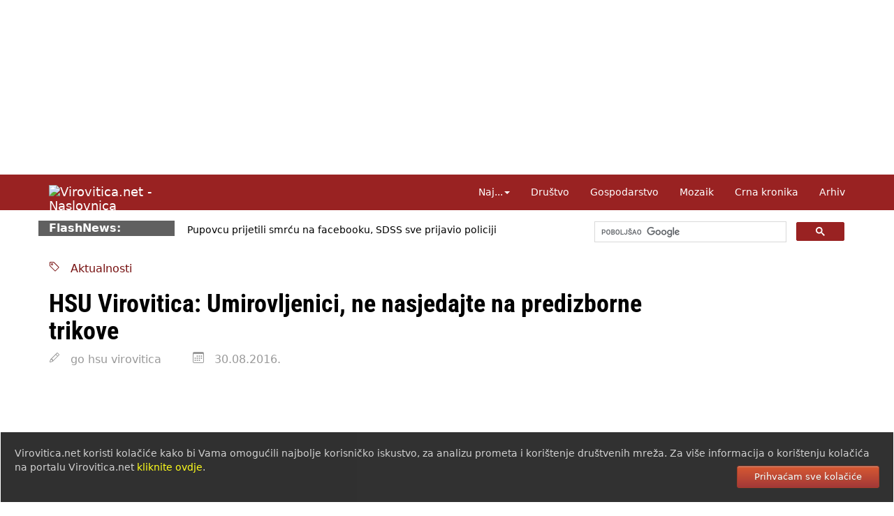

--- FILE ---
content_type: text/html; Charset=UTF-8
request_url: https://www.virovitica.net/hsu-virovitica-umirovljenici-ne-nasjedajte-na-predizborne-trikove/27567/
body_size: 11622
content:
<!DOCTYPE html>
<html lang="hr">
  <head>	
	<meta charset="UTF-8">
	<meta http-equiv="X-UA-Compatible" content="IE=edge">
	<meta name="viewport" content="width=device-width, initial-scale=1">
	<link rel="dns-prefetch" href="https://cdnjs.cloudflare.com">
	<link rel="preload" as="style" href="/responsive2/b.css">
	<link rel="preload" as="image" href="https://www.virovitica.net/ieNews/slike/n_27567.jpg">
	<link rel="preload" as="image" href="/design/spacer-1180x250.png">
	<link rel="preconnect" href="https://static.virovitica.net">
	<link rel="preconnect" href="https://googleads.g.doubleclick.net">
	<link rel="preconnect" href="https://www.googletagmanager.com">
	<link rel="preconnect" href="https://pagead2.googlesyndication.com">
	<link rel="preconnect" href="https://fonts.gstatic.com"> 
	

	<link rel="canonical" href="https://www.virovitica.net/hsu-virovitica-umirovljenici-ne-nasjedajte-na-predizborne-trikove/27567/">
	<link rel="amphtml" href="https://www.virovitica.net/amp/hsu-virovitica-umirovljenici-ne-nasjedajte-na-predizborne-trikove/27567/">
	<meta name="keywords" content="Virovitica, , Aktualnosti, Virovitičko-podravska">
	<meta name="description" content="Još se do prije par mjeseci vlast HDZ-a i MOSTA zauzimala za povećanje cijene dopunskog, povećanje participacije, naplatu ulaza u hitnu, privatizaciju zdravstva, privatni rad liječnika...">
	<meta name="verify-v1" content="9JugEa9qR1M3KGI2oA+yvhAU7Gs9q0iA//tOTMn72hQ=">
	<meta name="theme-color" content="#992222">
	<meta property="fb:app_id" content="110415905722057">
	<meta property="og:type" content="website">
	<meta property="og:site_name" content="Virovitica.net">
	<meta property="og:title" content="Virovitica.net - HSU Virovitica: Umirovljenici, ne nasjedajte na predizborne trikove">
	<meta property="og:description" content="Još se do prije par mjeseci vlast HDZ-a i MOSTA zauzimala za povećanje cijene dopunskog, povećanje participacije, naplatu ulaza u hitnu, privatizaciju zdravstva, privatni rad liječnika...">
	<meta property="og:url" content="https://www.virovitica.net/hsu-virovitica-umirovljenici-ne-nasjedajte-na-predizborne-trikove/27567/">
	<title>Virovitica.net - HSU Virovitica: Umirovljenici, ne nasjedajte na predizborne trikove</title>
	<link rel="shortcut icon" href="/favicon.ico">
	<link rel="icon" sizes="192x192" href="/design/icon-192.png">
	<link rel="alternate" title="novosti" href="https://www.virovitica.net/rss/" type="application/rss+xml">

	<link rel="image_src" href="https://www.virovitica.net/ieNews/slike/n_27567.jpg">
	<meta property="og:image" content="https://www.virovitica.net/ieNews/slike/n_27567.jpg">

    <script type="application/ld+json">
      {
        "@context": "http://schema.org",
        "@type": "NewsArticle",
        "headline": "HSU Virovitica: Umirovljenici, ne nasjedajte na predizborne trikove",
		"mainEntityOfPage": {
			"@type": "WebPage",
			"@id": "https://www.virovitica.net/hsu-virovitica-umirovljenici-ne-nasjedajte-na-predizborne-trikove/27567/"
		},
        "datePublished": "2016-08-30T17:53:33Z",
		"dateModified": "2016-08-30T17:53:33Z",
        "image": [
          "https://www.virovitica.net/ieNews/slike/n_27567.jpg"
        ],
        "author": "go hsu virovitica",
        "publisher": {
			"@type": "Organization",
			"name": "Virovitica.net",
			"logo": {
					"@type": "ImageObject",
					"url": "https://www.virovitica.net/design/logo-vtcnet.png"
				  }
		}
      }
    </script>

	
	<link rel="stylesheet" href="https://cdnjs.cloudflare.com/ajax/libs/twitter-bootstrap/3.4.1/css/bootstrap.min.css">
	
	<link rel="stylesheet" href="/responsive2/b.css">
	
	

<script async data-ad-client="ca-pub-4286562207086912" src="https://pagead2.googlesyndication.com/pagead/js/adsbygoogle.js"></script>







<script>
	function ajaxBanner2(ID, divID) {
		var kontejner = document.getElementById(divID);
		var xhttp = new XMLHttpRequest();
		xhttp.onreadystatechange = function() {
			if (this.readyState == 4 && this.status == 200) {
				kontejner.innerHTML = this.responseText;
			}
		};
		xhttp.open("GET", "/banneri/ieBanner.aspx"+"?ID="+ID+"&divID="+divID+"&t=" + Math.random(), true);
		xhttp.setRequestHeader("Content-type", "application/x-www-form-urlencoded");
		xhttp.send();
	}
</script>

<style>

		/* latin-ext */
		@font-face {
		font-family: 'Roboto Condensed';
		font-style: italic;
		font-weight: 700;
		font-display: swap;
		src: url(https://fonts.gstatic.com/s/robotocondensed/v27/ieVW2ZhZI2eCN5jzbjEETS9weq8-19ehAyvMum7nfDB64f8N1XBpLOSK.woff2) format('woff2');
		unicode-range: U+0100-02BA, U+02BD-02C5, U+02C7-02CC, U+02CE-02D7, U+02DD-02FF, U+0304, U+0308, U+0329, U+1D00-1DBF, U+1E00-1E9F, U+1EF2-1EFF, U+2020, U+20A0-20AB, U+20AD-20C0, U+2113, U+2C60-2C7F, U+A720-A7FF;
		}
		/* latin */
		@font-face {
		font-family: 'Roboto Condensed';
		font-style: italic;
		font-weight: 700;
		font-display: swap;
		src: url(https://fonts.gstatic.com/s/robotocondensed/v27/ieVW2ZhZI2eCN5jzbjEETS9weq8-19ehAyvMum7nfDB64f8N1X5pLA.woff2) format('woff2');
		unicode-range: U+0000-00FF, U+0131, U+0152-0153, U+02BB-02BC, U+02C6, U+02DA, U+02DC, U+0304, U+0308, U+0329, U+2000-206F, U+20AC, U+2122, U+2191, U+2193, U+2212, U+2215, U+FEFF, U+FFFD;
		}
		/* latin-ext */
		@font-face {
		font-family: 'Roboto Condensed';
		font-style: normal;
		font-weight: 700;
		font-display: swap;
		src: url(https://fonts.gstatic.com/s/robotocondensed/v27/ieVo2ZhZI2eCN5jzbjEETS9weq8-_d6T_POl0fRJeyVVpcBA5XxxKA.woff2) format('woff2');
		unicode-range: U+0100-02BA, U+02BD-02C5, U+02C7-02CC, U+02CE-02D7, U+02DD-02FF, U+0304, U+0308, U+0329, U+1D00-1DBF, U+1E00-1E9F, U+1EF2-1EFF, U+2020, U+20A0-20AB, U+20AD-20C0, U+2113, U+2C60-2C7F, U+A720-A7FF;
		}
		/* latin */
		@font-face {
		font-family: 'Roboto Condensed';
		font-style: normal;
		font-weight: 700;
		font-display: swap;
		src: url(https://fonts.gstatic.com/s/robotocondensed/v27/ieVo2ZhZI2eCN5jzbjEETS9weq8-_d6T_POl0fRJeyVVpcBO5Xw.woff2) format('woff2');
		unicode-range: U+0000-00FF, U+0131, U+0152-0153, U+02BB-02BC, U+02C6, U+02DA, U+02DC, U+0304, U+0308, U+0329, U+2000-206F, U+20AC, U+2122, U+2191, U+2193, U+2212, U+2215, U+FEFF, U+FFFD;
		}


			p:first-child:first-letter{float:left;color:#922;font-size:82px;line-height:60px;padding:9px 8px 0 0;font-weight:bold;}
			@media print {nav,.noprint,FOOTER,#cookieLaw,#ieBanner7{display:none}}
			.one-third{width:30%}
			#cookieLaw a:hover{text-decoration:underline;color:#fff}
			#cookieLaw input[type=button]:hover{background:white;color:#922;}



		.navbar-brand{color:rgba(255,255,255,1)}
		nav.navbar{font-size:14px;background-color:rgba(153,34,34,1);margin-bottom:15px}
		.navbar-nav>li>a{color:rgba(255,255,255,1);background-color:rgba(153,34,34,1)}
		.navbar-nav>li>a:focus,.navbar-nav>li>a:hover{color:rgba(153,34,34,1);background-color:rgba(255,255,255,1)}
		.navbar-nav>.active>a,.navbar-nav>.active>a:focus,.navbar-nav>.active>a:hover{color:rgba(153,34,34,1);background-color:rgba(255,255,255,1)}
		.navbar-toggle{border-color:#fff}
		.navbar-toggle:focus,.navbar-toggle:hover{background-color:#fff}
		.navbar-toggle .icon-bar{background-color:#fff}
		.navbar-toggle:focus .icon-bar,.navbar-toggle:hover .icon-bar{background-color:#922}
		.tekstclanka img {max-width:100%;height:auto;}
		.tekstclanka iframe {max-width:100%;height:auto;aspect-ratio:auto 16/9;}
</style>
</head>

<body>
    


<div class="banner1180" id="ieBanner7" style="text-align:center"><img src="/design/spacer-1180x250.png" class="img-responsive" alt="Banner"></div>

<header>
	<nav class="navbar navbar-static-top">
		<div class="container">
            <div class="navbar-header page-scroll">
				<a class="navbar-brand hidden-md hidden-lg hidden-sm" href="https://www.virovitica.net">Virovitica.net</a>
				<button type="button" class="navbar-toggle collapsed" data-toggle="collapse" data-target=".navbar-menubuilder" aria-expanded="false" aria-controls="navbar">
					<span class="sr-only">Toggle navigation</span>
					<span class="icon-bar"></span>
					<span class="icon-bar"></span>
					<span class="icon-bar"></span>
				</button>
				<a href="/" class="navbar-brand hidden-xs"><img alt="Virovitica.net - Naslovnica" src="https://static.virovitica.net/design/logo-vtcnet.png" style="width:232px;height:32px;"></a>
            </div>

			<div id="navbar" class="collapse navbar-collapse navbar-menubuilder">
				<ul class="nav navbar-nav navbar-right">
					<li class="dropdown">
						<a href="#" class="dropdown-toggle" data-toggle="dropdown" role="button" aria-expanded="false">Naj...<span class="caret"></span></a>
						<ul class="dropdown-menu" role="menu">
							<li role="menuitem"><a href="/arhiv2/najcitaniji.asp">Najčitaniji članci</a></li>
							<li role="menuitem"><a href="/arhiv2/najnoviji_komentari.asp">Najnoviji komentari</a></li>
							<li role="menuitem"><a href="/arhiv2/10dana.asp">Najnoviji članci</a></li>
						</ul>
					</li>
					<li><a href="/tema/drustvo/1/">Dru&scaron;tvo</a></li>
					<li><a href="/tema/gospodarstvo/5/">Gospodarstvo</a></li>
					<li><a href="/tema/mozaik/3/">Mozaik</a></li>
					<li><a href="/kategorija/crna-kronika/23/">Crna kronika</a></li>
					<li><a href="/arhiv2/">Arhiv</a></li>
				</ul>
			</div>
		</div>
	</nav>
</header>

<div class="container">
<div class="row">
	<div class="hidden-xs col-sm-2" style="background-color:#606060;color:#fff;font-weight:bold;">FlashNews:</div>
		<div class="col-xs-12 col-sm-6">
			<div id="flashNews" style="font-size:14px;padding:3px;">
				<div style="font-weight:bold;color:#555;margin:0px 0px;">
					<div id="rotatorFlashNews">
						<div>Pupovcu prijetili smr&#263;u na facebooku, SDSS sve prijavio policiji</div><div>Bo&#382;inovi&#263; o najavljenom prosvjedu Torcide: To je njihovo demokratsko pravo</div><div>SDP serijom susreta otvara dijalog s gra&#273;anima o va&#382;nim dru&#353;tvenim temama </div><div>U zatvorskom sustavu lani boravilo gotovo 17 tisu&#263;a osoba li&#353;enih slobode</div><div>Po&#269;etkom prosinca kre&#263;e testno razdoblje razmjene i fiskalizacija eRa&#269;una</div><div>Ba&#269;i&#263;: Dr&#382;ava je pokazala da zna dobro reagirati u slo&#382;enim situacijama</div><div>Splitski huligani tjerali su Srbina koji je dobio priznanje za obranu Vukovara </div>
					</div>  
				</div>
			</div>
		</div>
		<div class="hidden-xs col-sm-4" style="height:36px;">

		<script async src="https://cse.google.com/cse.js?cx=014530824269495227988:c2ihjbuhrzs"></script>
		<div class="gcse-search"></div>
	</div>
</div>
</div>
		
		
<div class="container">

	<div class="row">
		<div class="col-lg-10">
			<br>
			<a href="/kategorija/aktualnosti/6/">
				<svg width="1em" height="1em" viewBox="0 0 16 16" class="ieIcon tag" fill="currentColor" xmlns="http://www.w3.org/2000/svg"><path fill-rule="evenodd" d="M2 2v4.586l7 7L13.586 9l-7-7H2zM1 2a1 1 0 0 1 1-1h4.586a1 1 0 0 1 .707.293l7 7a1 1 0 0 1 0 1.414l-4.586 4.586a1 1 0 0 1-1.414 0l-7-7A1 1 0 0 1 1 6.586V2z"/><path fill-rule="evenodd" d="M4.5 5a.5.5 0 1 0 0-1 .5.5 0 0 0 0 1zm0 1a1.5 1.5 0 1 0 0-3 1.5 1.5 0 0 0 0 3z"/></svg>	&nbsp; Aktualnosti
			</a>
			<h1 style="font-weight:bold;">HSU Virovitica: Umirovljenici, ne nasjedajte na predizborne trikove</h1>
		</div>
	</div>
	<div class="row">
		<div class="col-lg-10" style="color:#999;">
				<svg width="1em" height="1em" viewBox="0 0 16 16" class="ieIcon pencil" fill="currentColor" xmlns="http://www.w3.org/2000/svg"><path fill-rule="evenodd" d="M11.293 1.293a1 1 0 0 1 1.414 0l2 2a1 1 0 0 1 0 1.414l-9 9a1 1 0 0 1-.39.242l-3 1a1 1 0 0 1-1.266-1.265l1-3a1 1 0 0 1 .242-.391l9-9zM12 2l2 2-9 9-3 1 1-3 9-9z"/><path fill-rule="evenodd" d="M12.146 6.354l-2.5-2.5.708-.708 2.5 2.5-.707.708zM3 10v.5a.5.5 0 0 0 .5.5H4v.5a.5.5 0 0 0 .5.5H5v.5a.5.5 0 0 0 .5.5H6v-1.5a.5.5 0 0 0-.5-.5H5v-.5a.5.5 0 0 0-.5-.5H3z"/></svg> &nbsp; go hsu virovitica &nbsp; 
				
				&nbsp; &nbsp; &nbsp;
				<svg width="1em" height="1em" viewBox="0 0 16 16" class="ieIcon calendar3" fill="currentColor" xmlns="http://www.w3.org/2000/svg"><path fill-rule="evenodd" d="M14 0H2a2 2 0 0 0-2 2v12a2 2 0 0 0 2 2h12a2 2 0 0 0 2-2V2a2 2 0 0 0-2-2zM1 3.857C1 3.384 1.448 3 2 3h12c.552 0 1 .384 1 .857v10.286c0 .473-.448.857-1 .857H2c-.552 0-1-.384-1-.857V3.857z"/><path fill-rule="evenodd" d="M6.5 7a1 1 0 1 0 0-2 1 1 0 0 0 0 2zm3 0a1 1 0 1 0 0-2 1 1 0 0 0 0 2zm3 0a1 1 0 1 0 0-2 1 1 0 0 0 0 2zm-9 3a1 1 0 1 0 0-2 1 1 0 0 0 0 2zm3 0a1 1 0 1 0 0-2 1 1 0 0 0 0 2zm3 0a1 1 0 1 0 0-2 1 1 0 0 0 0 2zm3 0a1 1 0 1 0 0-2 1 1 0 0 0 0 2zm-9 3a1 1 0 1 0 0-2 1 1 0 0 0 0 2zm3 0a1 1 0 1 0 0-2 1 1 0 0 0 0 2zm3 0a1 1 0 1 0 0-2 1 1 0 0 0 0 2z"/></svg> &nbsp; 30.08.2016.
		</div>
	</div>
	
	<div class="row">
		<div class="col-md-8 col-sm-12" style="padding:0;">
			<a href="/ieNews/slike/n_27567.jpg" title="HSU Virovitica: Umirovljenici, ne nasjedajte na predizborne trikove" class="fancyImg" data-fancybox-group="galerija">
				<img src="/ieNews/slike/n_27567.jpg" class="img-responsive" style="width:100%;" alt="HSU Virovitica: Umirovljenici, ne nasjedajte na predizborne trikove">
			</a>

			<div class="tekstclanka" style="margin:4% 15px;line-height:1.7;font-size:18px">
			<p>Zanimljivo je kako HDZ ali i MOST, danas pred izbore, ponovo mažu oči građanima kako cijene dopunskoga osiguranja neće mijenjati. Gradska organizacija HSU-a Virovitice poziva umirovljenike da ne nasjedaju na ovu predizbornu propagandu. Jo&scaron; se do prije par mjeseci vlast HDZ-a i MOSTA zauzimala za povećanje cijene dopunskog, povećanje participacije, naplatu ulaza u hitnu, privatizaciju zdravstva, privatni rad liječnika a da ne spominjemo zauzimanje da bogati moraju imati bolju skrb.</p>
<p>Podsjećamo da je HSU pokretač peticije protiv poskupljenja dopunskog zdravstvenog osiguranja a da je peticiju u Virovitici potpisalo <strong>1234</strong> građana.</p>
<p>Pozivamo umirovljenike i ostale građane da podrže kandidatkinju HSU-a <strong>Mariju Ilić, koja je 11. na listi Narodne koalicije</strong>, jer su zastupnici i kandidati HSU-a za Sabor, jamac očuvanja solidarnog sustava zdravstva i da nikakvih eksperimenata sa zdravstvom nećemo dozvoliti.</p>
			</div>
						
			<div style="margin:4% 8%;line-height:1.6;">
				
				<a href="/ieNews/media/11787-n_26756.jpg" class="fancyImg" title="HSU Virovitica: Umirovljenici, ne nasjedajte na predizborne trikove" data-fancybox-group="galerija">
					<img class="IN_ArticlePicture" src="https://static.virovitica.net/thumbGallery/140/11787-n_26756.jpg" alt="">
				</a>
				
			</div>
			

	


				
				


				
				<br>
				
				
					
	
	



		
			<br>
			
			<br>
			

		
		</div>
		<div class="col-md-4 col-lg-offset-0 noprint" style="content-visibility: auto;">


			<div class="fb-like" data-href="https://www.virovitica.net/hsu-virovitica-umirovljenici-ne-nasjedajte-na-predizborne-trikove/27567/" data-layout="button_count" data-action="like" data-size="large" data-show-faces="true" data-share="true"></div>

			<h2>Podijelite</h2>
			
	<div class="IN_ArticleShare" style="font-size:30px;">
		<a href="https://www.facebook.com/sharer/sharer.php?u=https://www.virovitica.net/hsu-virovitica-umirovljenici-ne-nasjedajte-na-predizborne-trikove/27567/" title="Facebook">
			<img src="/design/i-facebook.png" style="width:32px;height:32px;vertical-align:baseline;" alt="Facebook"></a>
		<a href="https://twitter.com/home?status=https://www.virovitica.net/hsu-virovitica-umirovljenici-ne-nasjedajte-na-predizborne-trikove/27567/" title="Twitter">
			<img src="/design/i-twitter.png" style="width:32px;height:32px;vertical-align:baseline;" alt="Twitter"></a>
		<a href="viber://forward?text=https://www.virovitica.net/hsu-virovitica-umirovljenici-ne-nasjedajte-na-predizborne-trikove/27567/" title="Viber">
			<img src="/design/i-viber.png" style="width:32px;height:32px;vertical-align:baseline;" alt="Viber"></a>
		<a href="whatsapp://send?text=https://www.virovitica.net/hsu-virovitica-umirovljenici-ne-nasjedajte-na-predizborne-trikove/27567/" title="Whatsapp">
			<img src="/design/i-whatsapp.png" style="width:32px;height:32px;vertical-align:baseline;" alt="Whatsapp"></a>
		<a href="https://www.linkedin.com/shareArticle?mini=true&amp;url=https://www.virovitica.net/hsu-virovitica-umirovljenici-ne-nasjedajte-na-predizborne-trikove/27567/&amp;title=HSU+Virovitica%3A+Umirovljenici%2C+ne+nasjedajte+na+predizborne+trikove" title="LinkedIn">
			<img src="/design/i-linkedin.png" style="width:32px;height:32px;vertical-align:baseline;" alt="LinkedIn"></a>
		&nbsp; 
		<a title="Pošalji prijatelju" href="/mail.asp?ID=27567" rel="nofollow" style="color:#090;"><svg width="1em" height="1em" viewBox="0 0 16 16" class="bi bi-envelope" fill="currentColor" xmlns="http://www.w3.org/2000/svg"><path fill-rule="evenodd" d="M0 4a2 2 0 0 1 2-2h12a2 2 0 0 1 2 2v8a2 2 0 0 1-2 2H2a2 2 0 0 1-2-2V4zm2-1a1 1 0 0 0-1 1v.217l7 4.2 7-4.2V4a1 1 0 0 0-1-1H2zm13 2.383l-4.758 2.855L15 11.114v-5.73zm-.034 6.878L9.271 8.82 8 9.583 6.728 8.82l-5.694 3.44A1 1 0 0 0 2 13h12a1 1 0 0 0 .966-.739zM1 11.114l4.758-2.876L1 5.383v5.73z"/></svg></a>
			<!--<span class="glyphicon glyphicon-envelope" aria-hidden="true" style="vertical-align:top;"></span></a>-->
		<a title="Ispiši" href="javascript:window.print();" rel="nofollow" style="color:#777;"><svg width="1em" height="1em" viewBox="0 0 16 16" class="ieIcon printer" fill="currentColor" xmlns="http://www.w3.org/2000/svg"><path d="M11 2H5a1 1 0 0 0-1 1v2H3V3a2 2 0 0 1 2-2h6a2 2 0 0 1 2 2v2h-1V3a1 1 0 0 0-1-1zm3 4H2a1 1 0 0 0-1 1v3a1 1 0 0 0 1 1h1v1H2a2 2 0 0 1-2-2V7a2 2 0 0 1 2-2h12a2 2 0 0 1 2 2v3a2 2 0 0 1-2 2h-1v-1h1a1 1 0 0 0 1-1V7a1 1 0 0 0-1-1z"/><path fill-rule="evenodd" d="M11 9H5a1 1 0 0 0-1 1v3a1 1 0 0 0 1 1h6a1 1 0 0 0 1-1v-3a1 1 0 0 0-1-1zM5 8a2 2 0 0 0-2 2v3a2 2 0 0 0 2 2h6a2 2 0 0 0 2-2v-3a2 2 0 0 0-2-2H5z"/><path d="M3 7.5a.5.5 0 1 1-1 0 .5.5 0 0 1 1 0z"/></svg></a>
			<!--<span class="glyphicon glyphicon-print" aria-hidden="true" style="vertical-align:top;"></span></a>-->

	</div>

			
			<br>
			<h2 title="Najčitaniji članci u posljednjih tjedan dana">Najčitanije</h2>
			
		<div class="row">
			<a href="/paradoksi-slobode-govora-u-virovitici-plakat-protiv-policije-sloboda-govora-facebook-komentar-300-eura-kazne/41046/" class="razina2">
				<div class="col-md-4 col-xs-4">
					<img src="/design/spacer.gif" width="200" height="120" data-src="https://static.virovitica.net/thumbNews/200/n_41046.jpg" alt="Paradoksi slobode govora u Virovitici: Plakat protiv policije &#8211; sloboda govora..." class="lazyload" style="width:100%;height:auto" data-expand="-110" loading="lazy">
				</div>
				<div class="col-md-8 col-xs-8" style="padding-left:0;">
					<h4>Paradoksi slobode govora u Virovitici: Plakat protiv policije &#8211; sloboda govora...</h4>
				</div>
			</a>
			<div class="clearfix" style="margin:4%;padding-bottom:5px;border-bottom:1px solid #ddd;margin-bottom:4px;"></div>
		</div>
		
		<div class="row">
			<a href="/zastupnik-u-hrvatskom-saboru-mate-vukusic-plenkovicev-noz-u-srce-hrvatskom-poljoprivredniku-1/41047/" class="razina2">
				<div class="col-md-4 col-xs-4">
					<img src="/design/spacer.gif" width="200" height="120" data-src="https://static.virovitica.net/thumbNews/200/n_41047.jpg" alt="Zastupnik u Hrvatskom saboru Mate Vuku&#353;i&#263;:  Plenkovi&#263;ev &#8222;no&#382;&#8220; u srce hrvatskom..." class="lazyload" style="width:100%;height:auto" data-expand="-110" loading="lazy">
				</div>
				<div class="col-md-8 col-xs-8" style="padding-left:0;">
					<h4>Zastupnik u Hrvatskom saboru Mate Vuku&#353;i&#263;:  Plenkovi&#263;ev &#8222;no&#382;&#8220; u srce hrvatskom...</h4>
				</div>
			</a>
			<div class="clearfix" style="margin:4%;padding-bottom:5px;border-bottom:1px solid #ddd;margin-bottom:4px;"></div>
		</div>
		
		<div class="row">
			<a href="/zastupnik-u-hrvatskom-saboru-mate-vukusic-plenkovicev-noz-u-srce-hrvatskom-poljoprivredniku-2-dobiti-cemo-kost-i-mahati-repom/41054/" class="razina2">
				<div class="col-md-4 col-xs-4">
					<img src="/design/spacer.gif" width="200" height="120" data-src="https://static.virovitica.net/thumbNews/200/n_41054.jpg" alt="Zastupnik u Hrvatskom saboru, Mate Vuku&#353;i&#263;:  Plenkovi&#263;ev &#8222;no&#382;&#8220; u srce hrvatsko..." class="lazyload" style="width:100%;height:auto" data-expand="-110" loading="lazy">
				</div>
				<div class="col-md-8 col-xs-8" style="padding-left:0;">
					<h4>Zastupnik u Hrvatskom saboru, Mate Vuku&#353;i&#263;:  Plenkovi&#263;ev &#8222;no&#382;&#8220; u srce hrvatsko...</h4>
				</div>
			</a>
			<div class="clearfix" style="margin:4%;padding-bottom:5px;border-bottom:1px solid #ddd;margin-bottom:4px;"></div>
		</div>
		
		<div class="row">
			<a href="/podravska-vina-izlaze-na-veliku-scenu-pitomacki-arsanj-s-uspjehom-debitirao-na-wineosu/41045/" class="razina2">
				<div class="col-md-4 col-xs-4">
					<img src="/design/spacer.gif" width="200" height="120" data-src="https://static.virovitica.net/thumbNews/200/n_41045.jpg" alt="Podravska vina izlaze na veliku scenu: pitoma&#269;ki &#8220;Ar&#353;anj&#8221; s uspjehom debitirao..." class="lazyload" style="width:100%;height:auto" data-expand="-110" loading="lazy">
				</div>
				<div class="col-md-8 col-xs-8" style="padding-left:0;">
					<h4>Podravska vina izlaze na veliku scenu: pitoma&#269;ki &#8220;Ar&#353;anj&#8221; s uspjehom debitirao...</h4>
				</div>
			</a>
			<div class="clearfix" style="margin:4%;padding-bottom:5px;border-bottom:1px solid #ddd;margin-bottom:4px;"></div>
		</div>
		
		<div class="row">
			<a href="/govor-predaka-kao-zalog-buducnosti-mikeski-postao-nematerijalna-bastina/41056/" class="razina2">
				<div class="col-md-4 col-xs-4">
					<img src="/design/spacer.gif" width="200" height="120" data-src="https://static.virovitica.net/thumbNews/200/n_41056.jpg" alt="Govor predaka kao zalog budu&#263;nosti: mike&#353;ki postao nematerijalna ba&#353;tina" class="lazyload" style="width:100%;height:auto" data-expand="-110" loading="lazy">
				</div>
				<div class="col-md-8 col-xs-8" style="padding-left:0;">
					<h4>Govor predaka kao zalog budu&#263;nosti: mike&#353;ki postao nematerijalna ba&#353;tina</h4>
				</div>
			</a>
			<div class="clearfix" style="margin:4%;padding-bottom:5px;border-bottom:1px solid #ddd;margin-bottom:4px;"></div>
		</div>
		
			<br>
			<div id="ieBanner8" style="text-align:center;height:600px"></div>
			<h2>Najnovije</h2>
			
		<div class="row">
			<a href="/govor-predaka-kao-zalog-buducnosti-mikeski-postao-nematerijalna-bastina/41056/" class="razina2">
				<div class="col-md-4 col-xs-4">
					<img src="/design/spacer.gif" width="200" height="120" data-src="https://static.virovitica.net/thumbNews/200/n_41056.jpg" alt="Govor predaka kao zalog budu&#263;nosti: mike&#353;ki postao nematerijalna ba&#353;tina" class="lazyload" style="width:100%;height:auto" data-expand="-110" loading="lazy">
				</div>
				<div class="col-md-8 col-xs-8" style="padding-left:0;">
					<h4>Govor predaka kao zalog budu&#263;nosti: mike&#353;ki postao nematerijalna ba&#353;tina</h4>
				</div>
			</a>
			<div class="clearfix" style="margin:4%;padding-bottom:5px;border-bottom:1px solid #ddd;margin-bottom:4px;"></div>
		</div>
		
		<div class="row">
			<a href="/racuni-i-uplatnice-za-komunalnu-naknadu-i-naknadu-za-uredenje-voda-od-sada-i-u-elektronickom-obliku/41055/" class="razina2">
				<div class="col-md-4 col-xs-4">
					<img src="/design/spacer.gif" width="200" height="120" data-src="https://static.virovitica.net/thumbNews/200/n_41055.jpg" alt=" Ra&#269;uni i uplatnice za komunalnu naknadu i naknadu za ure&#273;enje voda od sada i ..." class="lazyload" style="width:100%;height:auto" data-expand="-110" loading="lazy">
				</div>
				<div class="col-md-8 col-xs-8" style="padding-left:0;">
					<h4> Ra&#269;uni i uplatnice za komunalnu naknadu i naknadu za ure&#273;enje voda od sada i ...</h4>
				</div>
			</a>
			<div class="clearfix" style="margin:4%;padding-bottom:5px;border-bottom:1px solid #ddd;margin-bottom:4px;"></div>
		</div>
		
		<div class="row">
			<a href="/zastupnik-u-hrvatskom-saboru-mate-vukusic-plenkovicev-noz-u-srce-hrvatskom-poljoprivredniku-2-dobiti-cemo-kost-i-mahati-repom/41054/" class="razina2">
				<div class="col-md-4 col-xs-4">
					<img src="/design/spacer.gif" width="200" height="120" data-src="https://static.virovitica.net/thumbNews/200/n_41054.jpg" alt="Zastupnik u Hrvatskom saboru, Mate Vuku&#353;i&#263;:  Plenkovi&#263;ev &#8222;no&#382;&#8220; u srce hrvatsko..." class="lazyload" style="width:100%;height:auto" data-expand="-110" loading="lazy">
				</div>
				<div class="col-md-8 col-xs-8" style="padding-left:0;">
					<h4>Zastupnik u Hrvatskom saboru, Mate Vuku&#353;i&#263;:  Plenkovi&#263;ev &#8222;no&#382;&#8220; u srce hrvatsko...</h4>
				</div>
			</a>
			<div class="clearfix" style="margin:4%;padding-bottom:5px;border-bottom:1px solid #ddd;margin-bottom:4px;"></div>
		</div>
		
		<div class="row">
			<a href="/sdp-se-pozicionira-kao-spremna-vlast-savjeti-program-i-nadzor-ministarstava/41053/" class="razina2">
				<div class="col-md-4 col-xs-4">
					<img src="/design/spacer.gif" width="200" height="120" data-src="https://static.virovitica.net/thumbNews/200/n_41053.jpg" alt="SDP se pozicionira kao spremna vlast: Savjeti, program i nadzor ministarstava" class="lazyload" style="width:100%;height:auto" data-expand="-110" loading="lazy">
				</div>
				<div class="col-md-8 col-xs-8" style="padding-left:0;">
					<h4>SDP se pozicionira kao spremna vlast: Savjeti, program i nadzor ministarstava</h4>
				</div>
			</a>
			<div class="clearfix" style="margin:4%;padding-bottom:5px;border-bottom:1px solid #ddd;margin-bottom:4px;"></div>
		</div>
		
		<div class="row">
			<a href="/wineos-u-brojkama-sajam-koji-je-pomaknuo-granice/41052/" class="razina2">
				<div class="col-md-4 col-xs-4">
					<img src="/design/spacer.gif" width="200" height="120" data-src="https://static.virovitica.net/thumbNews/200/n_41052.jpg" alt="WineOS u brojkama &#8211; sajam koji je pomaknuo granice!" class="lazyload" style="width:100%;height:auto" data-expand="-110" loading="lazy">
				</div>
				<div class="col-md-8 col-xs-8" style="padding-left:0;">
					<h4>WineOS u brojkama &#8211; sajam koji je pomaknuo granice!</h4>
				</div>
			</a>
			<div class="clearfix" style="margin:4%;padding-bottom:5px;border-bottom:1px solid #ddd;margin-bottom:4px;"></div>
		</div>
		

		</div>
	</div>

	
	<h2 class="noprint">Još iz kategorije Aktualnosti</h2>
	<div class="row noprint" style="content-visibility: auto;">
			
		<div class="col-lg-3 col-md-3 col-xs-6">
			<a href="/udruga-mlada-pera-raspisuje-literarni-natjecaj-vrata-iza-ugla/41041/">
				<img src="/design/spacer.gif" width="200" height="120" data-src="https://static.virovitica.net/thumbNews/200/n_41041.jpg" alt="Udruga Mlada pera raspisuje literarni natje&#269;aj &#8222;Vrata iza ugla&#8220;" class="lazyload" style="width:100%;margin-bottom:5px;height:auto" data-expand="-110" loading="lazy">
				
				<h4>Udruga Mlada pera raspisuje literarni natje&#269;aj &#8222;Vrata iza ugla&#8220;</h4>
			</a>
		</div>
			
		<div class="col-lg-3 col-md-3 col-xs-6">
			<a href="/u-deset-dana-policijski-sluzbenici-policijske-postaje-orahovica-dva-puta-spasili-ljudske-zivote/41038/">
				<img src="/design/spacer.gif" width="200" height="120" data-src="https://static.virovitica.net/thumbNews/200/n_41038.jpg" alt="U deset dana policijski slu&#382;benici Policijske postaje Orahovica dva puta spasili ljudske &#382;ivote" class="lazyload" style="width:100%;margin-bottom:5px;height:auto" data-expand="-110" loading="lazy">
				
				<h4>U deset dana policijski slu&#382;benici Policijske postaje Orahovica dva puta spasili ljudske &#382;ivote</h4>
			</a>
		</div>
			
		<div class="col-lg-3 col-md-3 col-xs-6">
			<a href="/vatrogasci-apeliraju-smanjimo-broj-pozara-u-sezoni-grijanja/41025/">
				<img src="/design/spacer.gif" width="200" height="120" data-src="https://static.virovitica.net/thumbNews/200/n_41025.jpg" alt="Vatrogasci apeliraju: Smanjimo broj po&#382;ara u sezoni grijanja" class="lazyload" style="width:100%;margin-bottom:5px;height:auto" data-expand="-110" loading="lazy">
				
				<h4>Vatrogasci apeliraju: Smanjimo broj po&#382;ara u sezoni grijanja</h4>
			</a>
		</div>
			
		<div class="col-lg-3 col-md-3 col-xs-6">
			<a href="/prva-beba-u-ovoj-godini-to-je-marin-sin-suradnice-naseg-portala/41008/">
				<img src="/design/spacer.gif" width="200" height="120" data-src="https://static.virovitica.net/thumbNews/200/n_41008.jpg" alt="Prva beba u ovoj godini: To je Marin, sin suradnice na&#353;eg portala" class="lazyload" style="width:100%;margin-bottom:5px;height:auto" data-expand="-110" loading="lazy">
				
				<h4>Prva beba u ovoj godini: To je Marin, sin suradnice na&#353;eg portala</h4>
			</a>
		</div>
		
	</div>
	<br><br>
	
	
	<div class="noprint" style="content-visibility: auto;">
 		<div id="midasWidget__10197"></div>
		<script async src="https://cdn2.midas-network.com/Scripts/midasWidget-17-1186-10197.js"></script>
	</div>


	
	
</div>
	
	
<footer style="background-color:#922;color:#fff;">
	<div class="container">
		<div class="row">
			<div class="col-md-3 col-sm-6 col-xs-offset-1 col-sm-offset-0">
						<h2>Teme</h2>
						<ul>
							<li><a href="/tema/drustvo/1/">Dru&scaron;tvo</a></li>
							<li><a href="/tema/gospodarstvo/5/">Gospodarstvo</a></li>
							<li><a href="/tema/mozaik/3/">Mozaik</a></li>
						</ul>
			</div>
			<div class="col-md-3 col-sm-6 col-xs-offset-1 col-sm-offset-0">
						<h2>Vijesti</h2>
						<ul>
							<li><a href="/tema/kolumne/4/">Kolumne</a></li>
							<li><a href="/kategorija/crna-kronika/23/">Crna kronika</a></li>
							<li><a href="/arhiv2/">Arhiv vijesti</a></li>
						</ul>
			</div>
			<div class="col-md-3 col-sm-6 col-xs-offset-1 col-sm-offset-0">
						<h2>Naj vijesti</h2>
						<ul>
							<li><a href="/arhiv2/najcitaniji.asp">Najčitaniji članci</a></li>
							<li><a href="/arhiv2/najkomentiraniji.asp">Najkomentiraniji članci</a></li>
							<li><a href="/arhiv2/najnoviji_komentari.asp">Najnoviji komentari</a></li>
							<li><a href="/arhiv2/10dana.asp">Najnoviji članci</a></li>
						</ul>
			</div>
			<div class="col-md-3 col-sm-6 col-xs-offset-1 col-sm-offset-0">
						<h2>Virovitica.net</h2>
						<ul>
							<li><a href="/">Naslovnica</a></li>
							<li><a href="/info/kontakt/">Kontakt</a></li>
							<li><a href="/info/marketing.asp">Marketing</a></li>
							<li><a href="/info/impressum/">Impressum</a></li>
						</ul>
			</div>
		</div>
		<div class="row" style="text-align:center;font-size:12px;">
				&copy; 2001-2026 SINKO institut, urednik: Goran Gazdek
				<br>
				Programiranje i tehnička podrška:   <a href="https://www.ie-centar.hr/" title="Informatičko-edukacijski centar"><b>ie</b>-centar</a>
		</div>
	</div>
</footer>

<div id="cookieLaw" class="noprint" style="display:none;position:fixed;z-index:999;background-color:rgba(0,0,0,.9);border:1px solid #fff;bottom:0;right:auto;padding:20px;color:#ccc;width:100%;font-size:14px">
	Virovitica.net koristi kolačiće kako bi Vama omogućili najbolje korisničko iskustvo, za analizu prometa i korištenje društvenih mreža.
	Za vi&scaron;e informacija o kori&scaron;tenju kola&ccaron;i&cacute;a na portalu Virovitica.net <a href="/kolacici-na-virovitica.net/22179/" style="color:#ff0">kliknite ovdje</a>.
	<input id="cookieButon" onclick="cookieButtonClick()" type="button" value="Prihvaćam sve kolačiće" style="float:right;margin-top:8px;background-color:#922;color:#fff;display:inline-block;font-size:13px;padding:6px 24px;">
</div>
<script>
	var cookieLaw = document.getElementById("cookieLaw");
	var cookieButton = document.getElementById("cookieButon");
	if (document.cookie.indexOf("cookieLaw") <=0) {cookieLaw.style.display = 'block';}
	function cookieButtonClick() {
		document.cookie = "cookieLaw=true;max-age=7776000;path=/";
		cookieLaw.style.display = 'none';
	};
</script>
<script src="https://cdnjs.cloudflare.com/ajax/libs/jquery/3.6.0/jquery.min.js" integrity="sha512-894YE6QWD5I59HgZOGReFYm4dnWc1Qt5NtvYSaNcOP+u1T9qYdvdihz0PPSiiqn/+/3e7Jo4EaG7TubfWGUrMQ==" crossorigin="anonymous" referrerpolicy="no-referrer"></script>
<script src="https://cdnjs.cloudflare.com/ajax/libs/twitter-bootstrap/3.4.1/js/bootstrap.min.js" integrity="sha512-oBTprMeNEKCnqfuqKd6sbvFzmFQtlXS3e0C/RGFV0hD6QzhHV+ODfaQbAlmY6/q0ubbwlAM/nCJjkrgA3waLzg==" crossorigin="anonymous" referrerpolicy="no-referrer"></script>
<script src="https://cdnjs.cloudflare.com/ajax/libs/fancybox/2.1.7/js/jquery.fancybox.min.js"></script>
<script async src="https://cdnjs.cloudflare.com/ajax/libs/lazysizes/4.1.5/lazysizes.min.js"></script>


<script>


	var cookieLaw = document.getElementById("cookieLaw");
	var cookieButton = document.getElementById("cookieButon");
	if (document.cookie.indexOf("cookieLaw") <=0) {cookieLaw.style.display = 'block';}

	ajaxBanner2(7,"ieBanner7");
	ajaxBanner2(8,"ieBanner8");

	window.lazySizesConfig = {
		addClasses: true
	};
	
	$(document).ready(function() {

			$("#rotatorFlashNews").rotator({
					ms : 5000, 
					n: 1
			});

			$('.dropdown').hover(function(){ 
				$('.dropdown-toggle', this).trigger('click'); 
			});

			$("head").append($("<link rel='stylesheet' href='https://cdnjs.cloudflare.com/ajax/libs/fancybox/2.1.7/css/jquery.fancybox.min.css' type='text/css' media='screen' />"));

			$("a.fancyImg").fancybox({
				'zoomSpeedIn':	500, 
				'zoomSpeedOut':	500, 
				'overlayShow':	true,'titlePosition':'inside'
			});
	});


	/* jquery.rotator Version: 0.1 */
	(function($){ $.fn.rotator = function(options){
		var defaults = {
			ms: 2000,
			n: 1,
			autoHeight: false
		};
		var options = $.extend(defaults, options);
		return this.each(function(index) {
			var $this = $(this);
			var initialHeight = 0;
			$this.children().filter(":lt("+options.n+")").each(function(index,item){
				initialHeight += $(item).height();
			});
			$this.height(initialHeight);
			setInterval(function(){
				var childHeight = $this.children().filter(":first-child").height();
				var animParams = {scrollTop: (childHeight) + "px"};
				var autoHeight = 0;
				$this.children().filter(":lt("+(options.n+1)+")").each(function(index,item){
					if(index>0)autoHeight += $(item).height();
				});
				if(options.autoHeight)animParams = $.extend({height:(autoHeight) + "px"}, animParams);

				$this.animate(animParams, 500, function(){
					$this.scrollTop(0);
					$this.append($this.children().filter(":first-child"));
					$this.css("overflow","hidden"); //Chrome hack
				});
			}, options.ms);
		});
	}})(jQuery);

</script>



<!-- Google tag (gtag.js) 2023-06-28 -->
<script async src="https://www.googletagmanager.com/gtag/js?id=G-P0B4C4GW8Y"></script>
<script>
  window.dataLayer = window.dataLayer || [];
  function gtag(){dataLayer.push(arguments);}
  gtag('js', new Date());

  gtag('config', 'G-P0B4C4GW8Y');
</script>

</body>
</html>
	



















	


--- FILE ---
content_type: text/html; charset=utf-8
request_url: https://www.google.com/recaptcha/api2/aframe
body_size: 114
content:
<!DOCTYPE HTML><html><head><meta http-equiv="content-type" content="text/html; charset=UTF-8"></head><body><script nonce="e8DbHm0FGLDFfW6p6dVgcA">/** Anti-fraud and anti-abuse applications only. See google.com/recaptcha */ try{var clients={'sodar':'https://pagead2.googlesyndication.com/pagead/sodar?'};window.addEventListener("message",function(a){try{if(a.source===window.parent){var b=JSON.parse(a.data);var c=clients[b['id']];if(c){var d=document.createElement('img');d.src=c+b['params']+'&rc='+(localStorage.getItem("rc::a")?sessionStorage.getItem("rc::b"):"");window.document.body.appendChild(d);sessionStorage.setItem("rc::e",parseInt(sessionStorage.getItem("rc::e")||0)+1);localStorage.setItem("rc::h",'1769284198486');}}}catch(b){}});window.parent.postMessage("_grecaptcha_ready", "*");}catch(b){}</script></body></html>